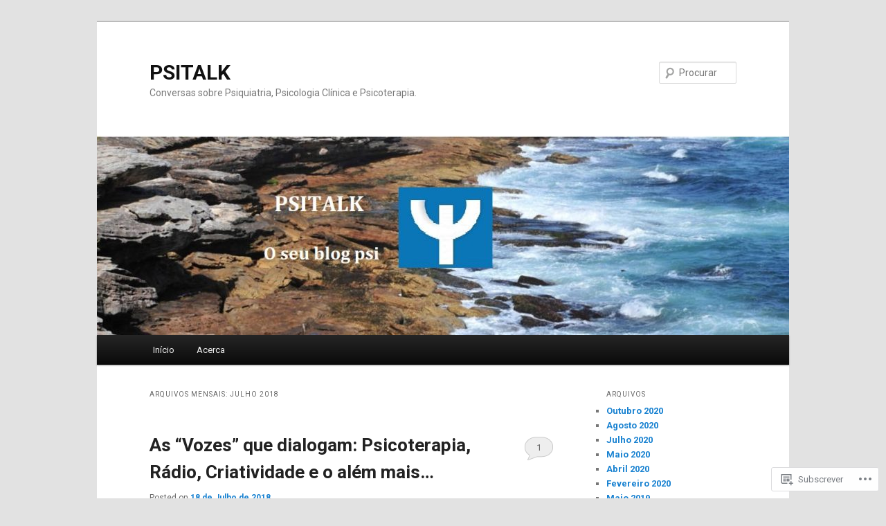

--- FILE ---
content_type: text/html; charset=UTF-8
request_url: https://psitalk.org/2018/07/
body_size: 22013
content:
<!DOCTYPE html>
<!--[if IE 6]>
<html id="ie6" lang="pt-PT">
<![endif]-->
<!--[if IE 7]>
<html id="ie7" lang="pt-PT">
<![endif]-->
<!--[if IE 8]>
<html id="ie8" lang="pt-PT">
<![endif]-->
<!--[if !(IE 6) & !(IE 7) & !(IE 8)]><!-->
<html lang="pt-PT">
<!--<![endif]-->
<head>
<meta charset="UTF-8" />
<meta name="viewport" content="width=device-width" />
<title>
Julho | 2018 | PSITALK	</title>
<link rel="profile" href="https://gmpg.org/xfn/11" />
<link rel="stylesheet" type="text/css" media="all" href="https://s0.wp.com/wp-content/themes/pub/twentyeleven/style.css?m=1741693348i&amp;ver=20190507" />
<link rel="pingback" href="https://psitalk.org/xmlrpc.php">
<!--[if lt IE 9]>
<script src="https://s0.wp.com/wp-content/themes/pub/twentyeleven/js/html5.js?m=1394055389i&amp;ver=3.7.0" type="text/javascript"></script>
<![endif]-->
<script type="text/javascript">
  WebFontConfig = {"google":{"families":["Roboto:r,i,b,bi:latin,latin-ext"]},"api_url":"https:\/\/fonts-api.wp.com\/css"};
  (function() {
    var wf = document.createElement('script');
    wf.src = '/wp-content/plugins/custom-fonts/js/webfont.js';
    wf.type = 'text/javascript';
    wf.async = 'true';
    var s = document.getElementsByTagName('script')[0];
    s.parentNode.insertBefore(wf, s);
	})();
</script><style id="jetpack-custom-fonts-css">.wf-active blockquote, .wf-active body{font-family:"Roboto",sans-serif}.wf-active body, .wf-active input, .wf-active textarea{font-family:"Roboto",sans-serif}.wf-active blockquote{font-family:"Roboto",sans-serif}.wf-active blockquote cite{font-family:"Roboto",sans-serif}.wf-active .gallery-caption, .wf-active .wp-caption .wp-caption-text{font-family:"Roboto",sans-serif}.wf-active .entry-header .comments-link .leave-reply{font-family:"Roboto",sans-serif}</style>
<meta name='robots' content='max-image-preview:large' />
<meta name="google-site-verification" content="googlee715df9bc8e8e959.html" />

<!-- Async WordPress.com Remote Login -->
<script id="wpcom_remote_login_js">
var wpcom_remote_login_extra_auth = '';
function wpcom_remote_login_remove_dom_node_id( element_id ) {
	var dom_node = document.getElementById( element_id );
	if ( dom_node ) { dom_node.parentNode.removeChild( dom_node ); }
}
function wpcom_remote_login_remove_dom_node_classes( class_name ) {
	var dom_nodes = document.querySelectorAll( '.' + class_name );
	for ( var i = 0; i < dom_nodes.length; i++ ) {
		dom_nodes[ i ].parentNode.removeChild( dom_nodes[ i ] );
	}
}
function wpcom_remote_login_final_cleanup() {
	wpcom_remote_login_remove_dom_node_classes( "wpcom_remote_login_msg" );
	wpcom_remote_login_remove_dom_node_id( "wpcom_remote_login_key" );
	wpcom_remote_login_remove_dom_node_id( "wpcom_remote_login_validate" );
	wpcom_remote_login_remove_dom_node_id( "wpcom_remote_login_js" );
	wpcom_remote_login_remove_dom_node_id( "wpcom_request_access_iframe" );
	wpcom_remote_login_remove_dom_node_id( "wpcom_request_access_styles" );
}

// Watch for messages back from the remote login
window.addEventListener( "message", function( e ) {
	if ( e.origin === "https://r-login.wordpress.com" ) {
		var data = {};
		try {
			data = JSON.parse( e.data );
		} catch( e ) {
			wpcom_remote_login_final_cleanup();
			return;
		}

		if ( data.msg === 'LOGIN' ) {
			// Clean up the login check iframe
			wpcom_remote_login_remove_dom_node_id( "wpcom_remote_login_key" );

			var id_regex = new RegExp( /^[0-9]+$/ );
			var token_regex = new RegExp( /^.*|.*|.*$/ );
			if (
				token_regex.test( data.token )
				&& id_regex.test( data.wpcomid )
			) {
				// We have everything we need to ask for a login
				var script = document.createElement( "script" );
				script.setAttribute( "id", "wpcom_remote_login_validate" );
				script.src = '/remote-login.php?wpcom_remote_login=validate'
					+ '&wpcomid=' + data.wpcomid
					+ '&token=' + encodeURIComponent( data.token )
					+ '&host=' + window.location.protocol
					+ '//' + window.location.hostname
					+ '&postid=933'
					+ '&is_singular=';
				document.body.appendChild( script );
			}

			return;
		}

		// Safari ITP, not logged in, so redirect
		if ( data.msg === 'LOGIN-REDIRECT' ) {
			window.location = 'https://wordpress.com/log-in?redirect_to=' + window.location.href;
			return;
		}

		// Safari ITP, storage access failed, remove the request
		if ( data.msg === 'LOGIN-REMOVE' ) {
			var css_zap = 'html { -webkit-transition: margin-top 1s; transition: margin-top 1s; } /* 9001 */ html { margin-top: 0 !important; } * html body { margin-top: 0 !important; } @media screen and ( max-width: 782px ) { html { margin-top: 0 !important; } * html body { margin-top: 0 !important; } }';
			var style_zap = document.createElement( 'style' );
			style_zap.type = 'text/css';
			style_zap.appendChild( document.createTextNode( css_zap ) );
			document.body.appendChild( style_zap );

			var e = document.getElementById( 'wpcom_request_access_iframe' );
			e.parentNode.removeChild( e );

			document.cookie = 'wordpress_com_login_access=denied; path=/; max-age=31536000';

			return;
		}

		// Safari ITP
		if ( data.msg === 'REQUEST_ACCESS' ) {
			console.log( 'request access: safari' );

			// Check ITP iframe enable/disable knob
			if ( wpcom_remote_login_extra_auth !== 'safari_itp_iframe' ) {
				return;
			}

			// If we are in a "private window" there is no ITP.
			var private_window = false;
			try {
				var opendb = window.openDatabase( null, null, null, null );
			} catch( e ) {
				private_window = true;
			}

			if ( private_window ) {
				console.log( 'private window' );
				return;
			}

			var iframe = document.createElement( 'iframe' );
			iframe.id = 'wpcom_request_access_iframe';
			iframe.setAttribute( 'scrolling', 'no' );
			iframe.setAttribute( 'sandbox', 'allow-storage-access-by-user-activation allow-scripts allow-same-origin allow-top-navigation-by-user-activation' );
			iframe.src = 'https://r-login.wordpress.com/remote-login.php?wpcom_remote_login=request_access&origin=' + encodeURIComponent( data.origin ) + '&wpcomid=' + encodeURIComponent( data.wpcomid );

			var css = 'html { -webkit-transition: margin-top 1s; transition: margin-top 1s; } /* 9001 */ html { margin-top: 46px !important; } * html body { margin-top: 46px !important; } @media screen and ( max-width: 660px ) { html { margin-top: 71px !important; } * html body { margin-top: 71px !important; } #wpcom_request_access_iframe { display: block; height: 71px !important; } } #wpcom_request_access_iframe { border: 0px; height: 46px; position: fixed; top: 0; left: 0; width: 100%; min-width: 100%; z-index: 99999; background: #23282d; } ';

			var style = document.createElement( 'style' );
			style.type = 'text/css';
			style.id = 'wpcom_request_access_styles';
			style.appendChild( document.createTextNode( css ) );
			document.body.appendChild( style );

			document.body.appendChild( iframe );
		}

		if ( data.msg === 'DONE' ) {
			wpcom_remote_login_final_cleanup();
		}
	}
}, false );

// Inject the remote login iframe after the page has had a chance to load
// more critical resources
window.addEventListener( "DOMContentLoaded", function( e ) {
	var iframe = document.createElement( "iframe" );
	iframe.style.display = "none";
	iframe.setAttribute( "scrolling", "no" );
	iframe.setAttribute( "id", "wpcom_remote_login_key" );
	iframe.src = "https://r-login.wordpress.com/remote-login.php"
		+ "?wpcom_remote_login=key"
		+ "&origin=aHR0cHM6Ly9wc2l0YWxrLm9yZw%3D%3D"
		+ "&wpcomid=43224970"
		+ "&time=" + Math.floor( Date.now() / 1000 );
	document.body.appendChild( iframe );
}, false );
</script>
<link rel='dns-prefetch' href='//s0.wp.com' />
<link rel="alternate" type="application/rss+xml" title="PSITALK &raquo; Feed" href="https://psitalk.org/feed/" />
<link rel="alternate" type="application/rss+xml" title="PSITALK &raquo; Feed de Comentários" href="https://psitalk.org/comments/feed/" />
	<script type="text/javascript">
		/* <![CDATA[ */
		function addLoadEvent(func) {
			var oldonload = window.onload;
			if (typeof window.onload != 'function') {
				window.onload = func;
			} else {
				window.onload = function () {
					oldonload();
					func();
				}
			}
		}
		/* ]]> */
	</script>
	<style id='wp-emoji-styles-inline-css'>

	img.wp-smiley, img.emoji {
		display: inline !important;
		border: none !important;
		box-shadow: none !important;
		height: 1em !important;
		width: 1em !important;
		margin: 0 0.07em !important;
		vertical-align: -0.1em !important;
		background: none !important;
		padding: 0 !important;
	}
/*# sourceURL=wp-emoji-styles-inline-css */
</style>
<link crossorigin='anonymous' rel='stylesheet' id='all-css-2-1' href='/wp-content/plugins/gutenberg-core/v22.2.0/build/styles/block-library/style.css?m=1764855221i&cssminify=yes' type='text/css' media='all' />
<style id='wp-block-library-inline-css'>
.has-text-align-justify {
	text-align:justify;
}
.has-text-align-justify{text-align:justify;}

/*# sourceURL=wp-block-library-inline-css */
</style><style id='global-styles-inline-css'>
:root{--wp--preset--aspect-ratio--square: 1;--wp--preset--aspect-ratio--4-3: 4/3;--wp--preset--aspect-ratio--3-4: 3/4;--wp--preset--aspect-ratio--3-2: 3/2;--wp--preset--aspect-ratio--2-3: 2/3;--wp--preset--aspect-ratio--16-9: 16/9;--wp--preset--aspect-ratio--9-16: 9/16;--wp--preset--color--black: #000;--wp--preset--color--cyan-bluish-gray: #abb8c3;--wp--preset--color--white: #fff;--wp--preset--color--pale-pink: #f78da7;--wp--preset--color--vivid-red: #cf2e2e;--wp--preset--color--luminous-vivid-orange: #ff6900;--wp--preset--color--luminous-vivid-amber: #fcb900;--wp--preset--color--light-green-cyan: #7bdcb5;--wp--preset--color--vivid-green-cyan: #00d084;--wp--preset--color--pale-cyan-blue: #8ed1fc;--wp--preset--color--vivid-cyan-blue: #0693e3;--wp--preset--color--vivid-purple: #9b51e0;--wp--preset--color--blue: #1982d1;--wp--preset--color--dark-gray: #373737;--wp--preset--color--medium-gray: #666;--wp--preset--color--light-gray: #e2e2e2;--wp--preset--gradient--vivid-cyan-blue-to-vivid-purple: linear-gradient(135deg,rgb(6,147,227) 0%,rgb(155,81,224) 100%);--wp--preset--gradient--light-green-cyan-to-vivid-green-cyan: linear-gradient(135deg,rgb(122,220,180) 0%,rgb(0,208,130) 100%);--wp--preset--gradient--luminous-vivid-amber-to-luminous-vivid-orange: linear-gradient(135deg,rgb(252,185,0) 0%,rgb(255,105,0) 100%);--wp--preset--gradient--luminous-vivid-orange-to-vivid-red: linear-gradient(135deg,rgb(255,105,0) 0%,rgb(207,46,46) 100%);--wp--preset--gradient--very-light-gray-to-cyan-bluish-gray: linear-gradient(135deg,rgb(238,238,238) 0%,rgb(169,184,195) 100%);--wp--preset--gradient--cool-to-warm-spectrum: linear-gradient(135deg,rgb(74,234,220) 0%,rgb(151,120,209) 20%,rgb(207,42,186) 40%,rgb(238,44,130) 60%,rgb(251,105,98) 80%,rgb(254,248,76) 100%);--wp--preset--gradient--blush-light-purple: linear-gradient(135deg,rgb(255,206,236) 0%,rgb(152,150,240) 100%);--wp--preset--gradient--blush-bordeaux: linear-gradient(135deg,rgb(254,205,165) 0%,rgb(254,45,45) 50%,rgb(107,0,62) 100%);--wp--preset--gradient--luminous-dusk: linear-gradient(135deg,rgb(255,203,112) 0%,rgb(199,81,192) 50%,rgb(65,88,208) 100%);--wp--preset--gradient--pale-ocean: linear-gradient(135deg,rgb(255,245,203) 0%,rgb(182,227,212) 50%,rgb(51,167,181) 100%);--wp--preset--gradient--electric-grass: linear-gradient(135deg,rgb(202,248,128) 0%,rgb(113,206,126) 100%);--wp--preset--gradient--midnight: linear-gradient(135deg,rgb(2,3,129) 0%,rgb(40,116,252) 100%);--wp--preset--font-size--small: 13px;--wp--preset--font-size--medium: 20px;--wp--preset--font-size--large: 36px;--wp--preset--font-size--x-large: 42px;--wp--preset--font-family--albert-sans: 'Albert Sans', sans-serif;--wp--preset--font-family--alegreya: Alegreya, serif;--wp--preset--font-family--arvo: Arvo, serif;--wp--preset--font-family--bodoni-moda: 'Bodoni Moda', serif;--wp--preset--font-family--bricolage-grotesque: 'Bricolage Grotesque', sans-serif;--wp--preset--font-family--cabin: Cabin, sans-serif;--wp--preset--font-family--chivo: Chivo, sans-serif;--wp--preset--font-family--commissioner: Commissioner, sans-serif;--wp--preset--font-family--cormorant: Cormorant, serif;--wp--preset--font-family--courier-prime: 'Courier Prime', monospace;--wp--preset--font-family--crimson-pro: 'Crimson Pro', serif;--wp--preset--font-family--dm-mono: 'DM Mono', monospace;--wp--preset--font-family--dm-sans: 'DM Sans', sans-serif;--wp--preset--font-family--dm-serif-display: 'DM Serif Display', serif;--wp--preset--font-family--domine: Domine, serif;--wp--preset--font-family--eb-garamond: 'EB Garamond', serif;--wp--preset--font-family--epilogue: Epilogue, sans-serif;--wp--preset--font-family--fahkwang: Fahkwang, sans-serif;--wp--preset--font-family--figtree: Figtree, sans-serif;--wp--preset--font-family--fira-sans: 'Fira Sans', sans-serif;--wp--preset--font-family--fjalla-one: 'Fjalla One', sans-serif;--wp--preset--font-family--fraunces: Fraunces, serif;--wp--preset--font-family--gabarito: Gabarito, system-ui;--wp--preset--font-family--ibm-plex-mono: 'IBM Plex Mono', monospace;--wp--preset--font-family--ibm-plex-sans: 'IBM Plex Sans', sans-serif;--wp--preset--font-family--ibarra-real-nova: 'Ibarra Real Nova', serif;--wp--preset--font-family--instrument-serif: 'Instrument Serif', serif;--wp--preset--font-family--inter: Inter, sans-serif;--wp--preset--font-family--josefin-sans: 'Josefin Sans', sans-serif;--wp--preset--font-family--jost: Jost, sans-serif;--wp--preset--font-family--libre-baskerville: 'Libre Baskerville', serif;--wp--preset--font-family--libre-franklin: 'Libre Franklin', sans-serif;--wp--preset--font-family--literata: Literata, serif;--wp--preset--font-family--lora: Lora, serif;--wp--preset--font-family--merriweather: Merriweather, serif;--wp--preset--font-family--montserrat: Montserrat, sans-serif;--wp--preset--font-family--newsreader: Newsreader, serif;--wp--preset--font-family--noto-sans-mono: 'Noto Sans Mono', sans-serif;--wp--preset--font-family--nunito: Nunito, sans-serif;--wp--preset--font-family--open-sans: 'Open Sans', sans-serif;--wp--preset--font-family--overpass: Overpass, sans-serif;--wp--preset--font-family--pt-serif: 'PT Serif', serif;--wp--preset--font-family--petrona: Petrona, serif;--wp--preset--font-family--piazzolla: Piazzolla, serif;--wp--preset--font-family--playfair-display: 'Playfair Display', serif;--wp--preset--font-family--plus-jakarta-sans: 'Plus Jakarta Sans', sans-serif;--wp--preset--font-family--poppins: Poppins, sans-serif;--wp--preset--font-family--raleway: Raleway, sans-serif;--wp--preset--font-family--roboto: Roboto, sans-serif;--wp--preset--font-family--roboto-slab: 'Roboto Slab', serif;--wp--preset--font-family--rubik: Rubik, sans-serif;--wp--preset--font-family--rufina: Rufina, serif;--wp--preset--font-family--sora: Sora, sans-serif;--wp--preset--font-family--source-sans-3: 'Source Sans 3', sans-serif;--wp--preset--font-family--source-serif-4: 'Source Serif 4', serif;--wp--preset--font-family--space-mono: 'Space Mono', monospace;--wp--preset--font-family--syne: Syne, sans-serif;--wp--preset--font-family--texturina: Texturina, serif;--wp--preset--font-family--urbanist: Urbanist, sans-serif;--wp--preset--font-family--work-sans: 'Work Sans', sans-serif;--wp--preset--spacing--20: 0.44rem;--wp--preset--spacing--30: 0.67rem;--wp--preset--spacing--40: 1rem;--wp--preset--spacing--50: 1.5rem;--wp--preset--spacing--60: 2.25rem;--wp--preset--spacing--70: 3.38rem;--wp--preset--spacing--80: 5.06rem;--wp--preset--shadow--natural: 6px 6px 9px rgba(0, 0, 0, 0.2);--wp--preset--shadow--deep: 12px 12px 50px rgba(0, 0, 0, 0.4);--wp--preset--shadow--sharp: 6px 6px 0px rgba(0, 0, 0, 0.2);--wp--preset--shadow--outlined: 6px 6px 0px -3px rgb(255, 255, 255), 6px 6px rgb(0, 0, 0);--wp--preset--shadow--crisp: 6px 6px 0px rgb(0, 0, 0);}:where(.is-layout-flex){gap: 0.5em;}:where(.is-layout-grid){gap: 0.5em;}body .is-layout-flex{display: flex;}.is-layout-flex{flex-wrap: wrap;align-items: center;}.is-layout-flex > :is(*, div){margin: 0;}body .is-layout-grid{display: grid;}.is-layout-grid > :is(*, div){margin: 0;}:where(.wp-block-columns.is-layout-flex){gap: 2em;}:where(.wp-block-columns.is-layout-grid){gap: 2em;}:where(.wp-block-post-template.is-layout-flex){gap: 1.25em;}:where(.wp-block-post-template.is-layout-grid){gap: 1.25em;}.has-black-color{color: var(--wp--preset--color--black) !important;}.has-cyan-bluish-gray-color{color: var(--wp--preset--color--cyan-bluish-gray) !important;}.has-white-color{color: var(--wp--preset--color--white) !important;}.has-pale-pink-color{color: var(--wp--preset--color--pale-pink) !important;}.has-vivid-red-color{color: var(--wp--preset--color--vivid-red) !important;}.has-luminous-vivid-orange-color{color: var(--wp--preset--color--luminous-vivid-orange) !important;}.has-luminous-vivid-amber-color{color: var(--wp--preset--color--luminous-vivid-amber) !important;}.has-light-green-cyan-color{color: var(--wp--preset--color--light-green-cyan) !important;}.has-vivid-green-cyan-color{color: var(--wp--preset--color--vivid-green-cyan) !important;}.has-pale-cyan-blue-color{color: var(--wp--preset--color--pale-cyan-blue) !important;}.has-vivid-cyan-blue-color{color: var(--wp--preset--color--vivid-cyan-blue) !important;}.has-vivid-purple-color{color: var(--wp--preset--color--vivid-purple) !important;}.has-black-background-color{background-color: var(--wp--preset--color--black) !important;}.has-cyan-bluish-gray-background-color{background-color: var(--wp--preset--color--cyan-bluish-gray) !important;}.has-white-background-color{background-color: var(--wp--preset--color--white) !important;}.has-pale-pink-background-color{background-color: var(--wp--preset--color--pale-pink) !important;}.has-vivid-red-background-color{background-color: var(--wp--preset--color--vivid-red) !important;}.has-luminous-vivid-orange-background-color{background-color: var(--wp--preset--color--luminous-vivid-orange) !important;}.has-luminous-vivid-amber-background-color{background-color: var(--wp--preset--color--luminous-vivid-amber) !important;}.has-light-green-cyan-background-color{background-color: var(--wp--preset--color--light-green-cyan) !important;}.has-vivid-green-cyan-background-color{background-color: var(--wp--preset--color--vivid-green-cyan) !important;}.has-pale-cyan-blue-background-color{background-color: var(--wp--preset--color--pale-cyan-blue) !important;}.has-vivid-cyan-blue-background-color{background-color: var(--wp--preset--color--vivid-cyan-blue) !important;}.has-vivid-purple-background-color{background-color: var(--wp--preset--color--vivid-purple) !important;}.has-black-border-color{border-color: var(--wp--preset--color--black) !important;}.has-cyan-bluish-gray-border-color{border-color: var(--wp--preset--color--cyan-bluish-gray) !important;}.has-white-border-color{border-color: var(--wp--preset--color--white) !important;}.has-pale-pink-border-color{border-color: var(--wp--preset--color--pale-pink) !important;}.has-vivid-red-border-color{border-color: var(--wp--preset--color--vivid-red) !important;}.has-luminous-vivid-orange-border-color{border-color: var(--wp--preset--color--luminous-vivid-orange) !important;}.has-luminous-vivid-amber-border-color{border-color: var(--wp--preset--color--luminous-vivid-amber) !important;}.has-light-green-cyan-border-color{border-color: var(--wp--preset--color--light-green-cyan) !important;}.has-vivid-green-cyan-border-color{border-color: var(--wp--preset--color--vivid-green-cyan) !important;}.has-pale-cyan-blue-border-color{border-color: var(--wp--preset--color--pale-cyan-blue) !important;}.has-vivid-cyan-blue-border-color{border-color: var(--wp--preset--color--vivid-cyan-blue) !important;}.has-vivid-purple-border-color{border-color: var(--wp--preset--color--vivid-purple) !important;}.has-vivid-cyan-blue-to-vivid-purple-gradient-background{background: var(--wp--preset--gradient--vivid-cyan-blue-to-vivid-purple) !important;}.has-light-green-cyan-to-vivid-green-cyan-gradient-background{background: var(--wp--preset--gradient--light-green-cyan-to-vivid-green-cyan) !important;}.has-luminous-vivid-amber-to-luminous-vivid-orange-gradient-background{background: var(--wp--preset--gradient--luminous-vivid-amber-to-luminous-vivid-orange) !important;}.has-luminous-vivid-orange-to-vivid-red-gradient-background{background: var(--wp--preset--gradient--luminous-vivid-orange-to-vivid-red) !important;}.has-very-light-gray-to-cyan-bluish-gray-gradient-background{background: var(--wp--preset--gradient--very-light-gray-to-cyan-bluish-gray) !important;}.has-cool-to-warm-spectrum-gradient-background{background: var(--wp--preset--gradient--cool-to-warm-spectrum) !important;}.has-blush-light-purple-gradient-background{background: var(--wp--preset--gradient--blush-light-purple) !important;}.has-blush-bordeaux-gradient-background{background: var(--wp--preset--gradient--blush-bordeaux) !important;}.has-luminous-dusk-gradient-background{background: var(--wp--preset--gradient--luminous-dusk) !important;}.has-pale-ocean-gradient-background{background: var(--wp--preset--gradient--pale-ocean) !important;}.has-electric-grass-gradient-background{background: var(--wp--preset--gradient--electric-grass) !important;}.has-midnight-gradient-background{background: var(--wp--preset--gradient--midnight) !important;}.has-small-font-size{font-size: var(--wp--preset--font-size--small) !important;}.has-medium-font-size{font-size: var(--wp--preset--font-size--medium) !important;}.has-large-font-size{font-size: var(--wp--preset--font-size--large) !important;}.has-x-large-font-size{font-size: var(--wp--preset--font-size--x-large) !important;}.has-albert-sans-font-family{font-family: var(--wp--preset--font-family--albert-sans) !important;}.has-alegreya-font-family{font-family: var(--wp--preset--font-family--alegreya) !important;}.has-arvo-font-family{font-family: var(--wp--preset--font-family--arvo) !important;}.has-bodoni-moda-font-family{font-family: var(--wp--preset--font-family--bodoni-moda) !important;}.has-bricolage-grotesque-font-family{font-family: var(--wp--preset--font-family--bricolage-grotesque) !important;}.has-cabin-font-family{font-family: var(--wp--preset--font-family--cabin) !important;}.has-chivo-font-family{font-family: var(--wp--preset--font-family--chivo) !important;}.has-commissioner-font-family{font-family: var(--wp--preset--font-family--commissioner) !important;}.has-cormorant-font-family{font-family: var(--wp--preset--font-family--cormorant) !important;}.has-courier-prime-font-family{font-family: var(--wp--preset--font-family--courier-prime) !important;}.has-crimson-pro-font-family{font-family: var(--wp--preset--font-family--crimson-pro) !important;}.has-dm-mono-font-family{font-family: var(--wp--preset--font-family--dm-mono) !important;}.has-dm-sans-font-family{font-family: var(--wp--preset--font-family--dm-sans) !important;}.has-dm-serif-display-font-family{font-family: var(--wp--preset--font-family--dm-serif-display) !important;}.has-domine-font-family{font-family: var(--wp--preset--font-family--domine) !important;}.has-eb-garamond-font-family{font-family: var(--wp--preset--font-family--eb-garamond) !important;}.has-epilogue-font-family{font-family: var(--wp--preset--font-family--epilogue) !important;}.has-fahkwang-font-family{font-family: var(--wp--preset--font-family--fahkwang) !important;}.has-figtree-font-family{font-family: var(--wp--preset--font-family--figtree) !important;}.has-fira-sans-font-family{font-family: var(--wp--preset--font-family--fira-sans) !important;}.has-fjalla-one-font-family{font-family: var(--wp--preset--font-family--fjalla-one) !important;}.has-fraunces-font-family{font-family: var(--wp--preset--font-family--fraunces) !important;}.has-gabarito-font-family{font-family: var(--wp--preset--font-family--gabarito) !important;}.has-ibm-plex-mono-font-family{font-family: var(--wp--preset--font-family--ibm-plex-mono) !important;}.has-ibm-plex-sans-font-family{font-family: var(--wp--preset--font-family--ibm-plex-sans) !important;}.has-ibarra-real-nova-font-family{font-family: var(--wp--preset--font-family--ibarra-real-nova) !important;}.has-instrument-serif-font-family{font-family: var(--wp--preset--font-family--instrument-serif) !important;}.has-inter-font-family{font-family: var(--wp--preset--font-family--inter) !important;}.has-josefin-sans-font-family{font-family: var(--wp--preset--font-family--josefin-sans) !important;}.has-jost-font-family{font-family: var(--wp--preset--font-family--jost) !important;}.has-libre-baskerville-font-family{font-family: var(--wp--preset--font-family--libre-baskerville) !important;}.has-libre-franklin-font-family{font-family: var(--wp--preset--font-family--libre-franklin) !important;}.has-literata-font-family{font-family: var(--wp--preset--font-family--literata) !important;}.has-lora-font-family{font-family: var(--wp--preset--font-family--lora) !important;}.has-merriweather-font-family{font-family: var(--wp--preset--font-family--merriweather) !important;}.has-montserrat-font-family{font-family: var(--wp--preset--font-family--montserrat) !important;}.has-newsreader-font-family{font-family: var(--wp--preset--font-family--newsreader) !important;}.has-noto-sans-mono-font-family{font-family: var(--wp--preset--font-family--noto-sans-mono) !important;}.has-nunito-font-family{font-family: var(--wp--preset--font-family--nunito) !important;}.has-open-sans-font-family{font-family: var(--wp--preset--font-family--open-sans) !important;}.has-overpass-font-family{font-family: var(--wp--preset--font-family--overpass) !important;}.has-pt-serif-font-family{font-family: var(--wp--preset--font-family--pt-serif) !important;}.has-petrona-font-family{font-family: var(--wp--preset--font-family--petrona) !important;}.has-piazzolla-font-family{font-family: var(--wp--preset--font-family--piazzolla) !important;}.has-playfair-display-font-family{font-family: var(--wp--preset--font-family--playfair-display) !important;}.has-plus-jakarta-sans-font-family{font-family: var(--wp--preset--font-family--plus-jakarta-sans) !important;}.has-poppins-font-family{font-family: var(--wp--preset--font-family--poppins) !important;}.has-raleway-font-family{font-family: var(--wp--preset--font-family--raleway) !important;}.has-roboto-font-family{font-family: var(--wp--preset--font-family--roboto) !important;}.has-roboto-slab-font-family{font-family: var(--wp--preset--font-family--roboto-slab) !important;}.has-rubik-font-family{font-family: var(--wp--preset--font-family--rubik) !important;}.has-rufina-font-family{font-family: var(--wp--preset--font-family--rufina) !important;}.has-sora-font-family{font-family: var(--wp--preset--font-family--sora) !important;}.has-source-sans-3-font-family{font-family: var(--wp--preset--font-family--source-sans-3) !important;}.has-source-serif-4-font-family{font-family: var(--wp--preset--font-family--source-serif-4) !important;}.has-space-mono-font-family{font-family: var(--wp--preset--font-family--space-mono) !important;}.has-syne-font-family{font-family: var(--wp--preset--font-family--syne) !important;}.has-texturina-font-family{font-family: var(--wp--preset--font-family--texturina) !important;}.has-urbanist-font-family{font-family: var(--wp--preset--font-family--urbanist) !important;}.has-work-sans-font-family{font-family: var(--wp--preset--font-family--work-sans) !important;}
/*# sourceURL=global-styles-inline-css */
</style>

<style id='classic-theme-styles-inline-css'>
/*! This file is auto-generated */
.wp-block-button__link{color:#fff;background-color:#32373c;border-radius:9999px;box-shadow:none;text-decoration:none;padding:calc(.667em + 2px) calc(1.333em + 2px);font-size:1.125em}.wp-block-file__button{background:#32373c;color:#fff;text-decoration:none}
/*# sourceURL=/wp-includes/css/classic-themes.min.css */
</style>
<link crossorigin='anonymous' rel='stylesheet' id='all-css-4-1' href='/_static/??-eJyNj10OgkAMhC9kaUCj+GA8CwsVV/cv2wXC7S2QKMaE+LLZTuabTnEIUHuXyCUMpmu1Y6y9Mr5+MhZZXmY5sLbBEETqswM2mtPbAZxGQ1nNvMNVkO3gkxVJdBuqNDksNboiQ1ZsW9gQhAGlQiRmkNfqzkK6C8g/3CJj6BSmQYRRFvTkcOn4t32+BebNW9UiSW4r3xbFtRq3oJY8SJsqae++BriZSscJvdpLfizzcl8U59PjBR3EmFk=&cssminify=yes' type='text/css' media='all' />
<style id='jetpack-global-styles-frontend-style-inline-css'>
:root { --font-headings: unset; --font-base: unset; --font-headings-default: -apple-system,BlinkMacSystemFont,"Segoe UI",Roboto,Oxygen-Sans,Ubuntu,Cantarell,"Helvetica Neue",sans-serif; --font-base-default: -apple-system,BlinkMacSystemFont,"Segoe UI",Roboto,Oxygen-Sans,Ubuntu,Cantarell,"Helvetica Neue",sans-serif;}
/*# sourceURL=jetpack-global-styles-frontend-style-inline-css */
</style>
<link crossorigin='anonymous' rel='stylesheet' id='all-css-6-1' href='/wp-content/themes/h4/global.css?m=1420737423i&cssminify=yes' type='text/css' media='all' />
<script type="text/javascript" id="wpcom-actionbar-placeholder-js-extra">
/* <![CDATA[ */
var actionbardata = {"siteID":"43224970","postID":"0","siteURL":"https://psitalk.org","xhrURL":"https://psitalk.org/wp-admin/admin-ajax.php","nonce":"790e1839d9","isLoggedIn":"","statusMessage":"","subsEmailDefault":"instantly","proxyScriptUrl":"https://s0.wp.com/wp-content/js/wpcom-proxy-request.js?m=1513050504i&amp;ver=20211021","i18n":{"followedText":"New posts from this site will now appear in your \u003Ca href=\"https://wordpress.com/reader\"\u003EReader\u003C/a\u003E","foldBar":"Minimizar esta barra","unfoldBar":"Expand this bar","shortLinkCopied":"Shortlink copied to clipboard."}};
//# sourceURL=wpcom-actionbar-placeholder-js-extra
/* ]]> */
</script>
<script type="text/javascript" id="jetpack-mu-wpcom-settings-js-before">
/* <![CDATA[ */
var JETPACK_MU_WPCOM_SETTINGS = {"assetsUrl":"https://s0.wp.com/wp-content/mu-plugins/jetpack-mu-wpcom-plugin/sun/jetpack_vendor/automattic/jetpack-mu-wpcom/src/build/"};
//# sourceURL=jetpack-mu-wpcom-settings-js-before
/* ]]> */
</script>
<script crossorigin='anonymous' type='text/javascript'  src='/wp-content/js/rlt-proxy.js?m=1720530689i'></script>
<script type="text/javascript" id="rlt-proxy-js-after">
/* <![CDATA[ */
	rltInitialize( {"token":null,"iframeOrigins":["https:\/\/widgets.wp.com"]} );
//# sourceURL=rlt-proxy-js-after
/* ]]> */
</script>
<link rel="EditURI" type="application/rsd+xml" title="RSD" href="https://psitalk.wordpress.com/xmlrpc.php?rsd" />
<meta name="generator" content="WordPress.com" />

<!-- Jetpack Open Graph Tags -->
<meta property="og:type" content="website" />
<meta property="og:title" content="Julho 2018 &#8211; PSITALK" />
<meta property="og:site_name" content="PSITALK" />
<meta property="og:image" content="https://psitalk.org/wp-content/uploads/2020/05/cropped-logotipo-psitalk.jpg?w=200" />
<meta property="og:image:width" content="200" />
<meta property="og:image:height" content="200" />
<meta property="og:image:alt" content="" />
<meta property="og:locale" content="pt_PT" />
<meta name="twitter:creator" content="@Psitalk" />
<meta name="twitter:site" content="@Psitalk" />

<!-- End Jetpack Open Graph Tags -->
<link rel='openid.server' href='https://psitalk.org/?openidserver=1' />
<link rel='openid.delegate' href='https://psitalk.org/' />
<link rel="search" type="application/opensearchdescription+xml" href="https://psitalk.org/osd.xml" title="PSITALK" />
<link rel="search" type="application/opensearchdescription+xml" href="https://s1.wp.com/opensearch.xml" title="WordPress.com" />
<meta name="theme-color" content="#e2e2e2" />
<style type="text/css">.recentcomments a{display:inline !important;padding:0 !important;margin:0 !important;}</style>		<style type="text/css">
			.recentcomments a {
				display: inline !important;
				padding: 0 !important;
				margin: 0 !important;
			}

			table.recentcommentsavatartop img.avatar, table.recentcommentsavatarend img.avatar {
				border: 0px;
				margin: 0;
			}

			table.recentcommentsavatartop a, table.recentcommentsavatarend a {
				border: 0px !important;
				background-color: transparent !important;
			}

			td.recentcommentsavatarend, td.recentcommentsavatartop {
				padding: 0px 0px 1px 0px;
				margin: 0px;
			}

			td.recentcommentstextend {
				border: none !important;
				padding: 0px 0px 2px 10px;
			}

			.rtl td.recentcommentstextend {
				padding: 0px 10px 2px 0px;
			}

			td.recentcommentstexttop {
				border: none;
				padding: 0px 0px 0px 10px;
			}

			.rtl td.recentcommentstexttop {
				padding: 0px 10px 0px 0px;
			}
		</style>
		<meta name="description" content="1 post published by PSITALK during July 2018" />
<link rel="icon" href="https://psitalk.org/wp-content/uploads/2020/05/cropped-logotipo-psitalk.jpg?w=32" sizes="32x32" />
<link rel="icon" href="https://psitalk.org/wp-content/uploads/2020/05/cropped-logotipo-psitalk.jpg?w=192" sizes="192x192" />
<link rel="apple-touch-icon" href="https://psitalk.org/wp-content/uploads/2020/05/cropped-logotipo-psitalk.jpg?w=180" />
<meta name="msapplication-TileImage" content="https://psitalk.org/wp-content/uploads/2020/05/cropped-logotipo-psitalk.jpg?w=270" />
<link crossorigin='anonymous' rel='stylesheet' id='all-css-0-3' href='/_static/??-eJyNjM0KgzAQBl9I/ag/lR6KjyK6LhJNNsHN4uuXQuvZ4wzD4EwlRcksGcHK5G11otg4p4n2H0NNMDohzD7SrtDTJT4qUi1wexDiYp4VNB3RlP3V/MX3N4T3o++aun892277AK5vOq4=&cssminify=yes' type='text/css' media='all' />
</head>

<body class="archive date wp-embed-responsive wp-theme-pubtwentyeleven customizer-styles-applied single-author two-column right-sidebar jetpack-reblog-enabled">
<div class="skip-link"><a class="assistive-text" href="#content">Saltar para o conteúdo primário</a></div><div class="skip-link"><a class="assistive-text" href="#secondary">Saltar para o conteúdo secundário</a></div><div id="page" class="hfeed">
	<header id="branding">
			<hgroup>
				<h1 id="site-title"><span><a href="https://psitalk.org/" rel="home">PSITALK</a></span></h1>
				<h2 id="site-description">Conversas sobre Psiquiatria, Psicologia Clínica e Psicoterapia.</h2>
			</hgroup>

						<a href="https://psitalk.org/">
									<img src="https://psitalk.org/wp-content/uploads/2020/05/cropped-psitalk.jpg" width="1000" height="288" alt="PSITALK" />
								</a>
			
									<form method="get" id="searchform" action="https://psitalk.org/">
		<label for="s" class="assistive-text">Procurar</label>
		<input type="text" class="field" name="s" id="s" placeholder="Procurar" />
		<input type="submit" class="submit" name="submit" id="searchsubmit" value="Procurar" />
	</form>
			
			<nav id="access">
				<h3 class="assistive-text">Menu principal</h3>
				<div class="menu"><ul>
<li ><a href="https://psitalk.org/">Início</a></li><li class="page_item page-item-2"><a href="https://psitalk.org/sobre/">Acerca</a></li>
</ul></div>
			</nav><!-- #access -->
	</header><!-- #branding -->


	<div id="main">

		<section id="primary">
			<div id="content" role="main">

			
				<header class="page-header">
					<h1 class="page-title">
						Arquivos mensais: <span>Julho 2018</span>					</h1>
				</header>

				
				
					
	<article id="post-933" class="post-933 post type-post status-publish format-standard has-post-thumbnail hentry category-aceitacao category-teresa-santos tag-criatividade tag-empatia tag-necessidades-psicologicas tag-psicologos tag-psicologia tag-psicoterapeuta tag-radio-aurora">
		<header class="entry-header">
						<h1 class="entry-title"><a href="https://psitalk.org/2018/07/18/as-vozes-que-dialogam-psicoterapia-radio-criatividade-e-o-alem-mais/" rel="bookmark">As “Vozes” que dialogam: Psicoterapia, Rádio, Criatividade e o além&nbsp;mais&#8230;</a></h1>
			
						<div class="entry-meta">
				<span class="sep">Posted on </span><a href="https://psitalk.org/2018/07/18/as-vozes-que-dialogam-psicoterapia-radio-criatividade-e-o-alem-mais/" title="20:10" rel="bookmark"><time class="entry-date" datetime="2018-07-18T20:10:36+01:00">18 de Julho de 2018</time></a><span class="by-author"> <span class="sep"> by </span> <span class="author vcard"><a class="url fn n" href="https://psitalk.org/author/psitalk/" title="Ver todos os artigos de PSITALK" rel="author">PSITALK</a></span></span>			</div><!-- .entry-meta -->
			
						<div class="comments-link">
				<a href="https://psitalk.org/2018/07/18/as-vozes-que-dialogam-psicoterapia-radio-criatividade-e-o-alem-mais/#comments">1</a>			</div>
					</header><!-- .entry-header -->

				<div class="entry-content">
			<p style="text-align:center"><a href="https://psitalk.org/wp-content/uploads/2018/07/radio-aurora.png"><img data-attachment-id="915" data-permalink="https://psitalk.org/?attachment_id=915" data-orig-file="https://psitalk.org/wp-content/uploads/2018/07/radio-aurora.png" data-orig-size="1331,797" data-comments-opened="1" data-image-meta="{&quot;aperture&quot;:&quot;0&quot;,&quot;credit&quot;:&quot;&quot;,&quot;camera&quot;:&quot;&quot;,&quot;caption&quot;:&quot;&quot;,&quot;created_timestamp&quot;:&quot;0&quot;,&quot;copyright&quot;:&quot;&quot;,&quot;focal_length&quot;:&quot;0&quot;,&quot;iso&quot;:&quot;0&quot;,&quot;shutter_speed&quot;:&quot;0&quot;,&quot;title&quot;:&quot;&quot;,&quot;orientation&quot;:&quot;0&quot;}" data-image-title="As vozes que dialogam" data-image-description="" data-image-caption="" data-medium-file="https://psitalk.org/wp-content/uploads/2018/07/radio-aurora.png?w=300" data-large-file="https://psitalk.org/wp-content/uploads/2018/07/radio-aurora.png?w=584" class="aligncenter size-medium wp-image-915" src="https://psitalk.org/wp-content/uploads/2018/07/radio-aurora.png?w=300&#038;h=180" alt="" width="300" height="180" srcset="https://psitalk.org/wp-content/uploads/2018/07/radio-aurora.png?w=300 300w, https://psitalk.org/wp-content/uploads/2018/07/radio-aurora.png?w=600 600w, https://psitalk.org/wp-content/uploads/2018/07/radio-aurora.png?w=150 150w" sizes="(max-width: 300px) 100vw, 300px" /></a></p>
<p align="center"><span style="color:#0563c1"><span style="color:#000000">“<span style="font-size:medium"><i><b>O chão que (re)pisamos…”</b></i></span></span></span></p>
<p align="center"><span style="font-size:medium">Um processo psicoterapêutico começa no instante preciso do início de uma sessão… no primeiro olhar, no primeiro momento em que o sofrimento do outro toca o psicólogo/psicoterapeuta. Assim se inicia a “viagem” de descoberta, em que o </span><span style="font-size:medium"><i>libreto </i></span><span style="font-size:medium">se escreve a dois, esboçando os contornos de uma história contorcionista…</span></p>
<p align="center"><span style="font-size:medium">Inevitavelmente, muitos são os momentos em que, para o psicólogo/psicoterapeuta, fazer o que já se sabe, por si só, não chega… Sobretudo quando se torna evidente que não está a resultar. Portanto, com alguma probabilidade, continuar a fazer o mesmo que já se percebeu que não funciona, mantendo premissas profissionais estanques e pouco flexíveis pode conduzir a um processo de frustração e de impasse terapêutico. O “chão que pisamos” é caminhado em círculos e torna-se imperativo ao psicólogo/psicoterapeuta pensar em formas de sair deste movimento e avançar com o processo… No fundo, parafraseando António Branco Vasco, torna-se fundamental encontrar formas de ser responsivo e ir ao encontro das necessidades psicológicas e características do paciente. </span></p>
<p align="center"><span style="font-size:medium">Espera-se, por isso, que a frustração e o impasse sentidos pelo psicólogo/psicoterapeuta possam ter um papel central no sentido de o impelir a fazer uma auto-reflexão, que não é mais do que um desafio a si próprio, aos seus limites, medos e inseguranças… E ter a ousadia, a coragem e a audácia para trilhar novos “caminhos”. Assim, o processo psicoterapêutico é algo em construção… que coloca ao psicólogo/psicoterapeuta o imperativo de procurar, inovar, pesquisar e, sobretudo, ousar criar algo diferente, onde a persistência e a tenacidade são fundamentais para se criar o tal </span><span style="font-size:medium"><i>libreto</i></span><span style="font-size:medium"> com modificações, novos registos e dinâmicas. O que implica, também, uma espécie de segurança insegura e de um arriscar calculado…</span></p>
<p align="center"><span style="font-size:medium">A Psicologia e a Psicoterapia parecem “beber” deste mesmo princípio de criatividade, onde prima uma necessidade intrínseca de reinvenção, de adaptação e de improviso… um processo lento construído pelas “mãos” de ambos os “artistas”: psicólogo/psicoterapeuta e paciente. “Mãos” que limam arestas, que aprimoram detalhes, que colam partes, separam outras, e que reconstroem peças à medida das diferentes perspectivas de luminosidade, que os raios de luz permitem vislumbrar ao incidir sobre elas.</span></p>
<p align="center"><span style="font-size:medium">E depois, é necessária a serenidade, a serenidade observante mas internamente produtiva e validante do psicoterapeuta, que lhe permite transmitir um significado ao outro e “emocionalizar” conteúdos… de criar uma homeostase “des-homeostasizante” que se vai auto-regulando&#8230; Assim como o movimento das ondas do mar, por vezes agitadas com marés revoltas, mas que se conseguem apaziguar e transformar em momentos de acalmia, onde a cadência do som constante produz um efeito tranquilizador.</span></p>
<p align="center"><span style="font-size:medium"><i><b>Um exemplo inspirador de “chão a pisar”? A Rádio Aurora &#8211; A Outra Voz*</b></i></span></p>
<p align="center"><span style="font-size:medium">Com base no que foi exposto anteriormente, e mais especificamente focando o conceito de criatividade, quase que surge uma reflexão inevitável… como é que no decorrer da sua prática clínica, frequentemente solitária, os técnicos conseguem ter estes vislumbres do diferente, que se pautam por arriscar, inovar e trazer algo de novo? Talvez não exista uma única resposta a esta questão, mas, de facto, são necessários mais </span><span style="font-size:medium"><i>clicks</i></span><span style="font-size:medium"> de mudança e de criatividade ao longo da prática profissional. E, esta é, possivelmente, uma premissa básica igualmente partilhada pelo paradigma generalizado das intervenções realizadas na área da saúde mental. Nesse sentido, vou “levar-vos” a um lugar em particular que tem por nome de </span><span style="font-size:medium"><i>Rádio Aurora &#8211; A Outra Voz</i></span><span style="font-size:medium">, um exemplo de algo diferente realizado no contexto psiquiátrico hospitalar em Portugal. Assim, começa:</span></p>
<p align="center"><span style="font-size:medium">Entra-se pela porta de um hospital psiquiátrico… e sente-se o peso da sua história ao longo dos anos à medida que se caminha erraticamente por entre os edifícios, ruas internas e passeios… entrecortadas pelo verde das árvores, dos raios de sol que atravessam a folhagem, e do som dos pássaros fugazes, ou dos “pássaros de fogo” em direcção ao aeroporto, que tendem a aparecer…</span></p>
<p align="center"><span style="font-size:medium">Após alguns minutos a caminhar, entra-se num edifício, sobem-se escadas, contornam-se corredores e chega-se a uma varanda. Sim, finalmente alcança-se uma varanda composta por um gradeamento singelo, meia dúzia de cadeiras, uma mesa comprida, aparelhos de som e vista para o jardim… Uma daquelas varandas tipicamente simples, e que tal como a maioria das coisas simples, deixa desde logo antever um enorme poder. Neste caso, o poder de unir pessoas, agregar pensamentos, partilhar/ouvir/gerar ideias. O poder de somente estar, ser… e ter uma voz. </span></p>
<p align="center"><span style="font-size:medium">Nesta varanda a que vos “levo”, no Centro Hospitalar Psiquiátrico de Lisboa, é realizado um programa de rádio original e invulgar no nosso país. Criado em 2009, destaca-se por ser pioneiro no combate à </span><span style="font-size:medium">discriminação e estigma face à doença mental. Tem por nome </span><span style="font-size:medium"><i>Rádio Aurora &#8211; A Outra Voz. </i></span><span style="font-size:medium">Os responsáveis pela gravação do programa são uma equipa dinâmica constituída por utentes do próprio Centro Hospitalar (residentes ou externos, que aí realizam o seu acompanhamento médico) e um dos psicólogos iniciadores do mesmo (Nuno Faleiro da Silva). Neste Programa são entrevistados e ouvidos variados convidados, planeiam-se antecipadamente as questões a fazer… e, na hora de “subir o pano” faz-se silêncio porque se vai iniciar o “espectáculo”…</span></p>
<p align="center"><span style="font-size:medium">E, no seio de uma intervenção deste tipo que permite dar “voz” às necessidades e vontades dos próprios utentes, foi elaborado um conjunto belo de palavras sob a forma de uma </span><span style="font-size:medium"><b>“Carta aos Psicólogos”**.</b></span><span style="font-size:medium"> Não só a beleza das palavras aqui é espelhada, mas igualmente outra beleza se destaca… o facto de esta Carta conter, em si mesma, </span><span style="font-size:medium">um reforço na primeira voz do que já vem sendo indicado na literatura e no Código de Ética e Deontologia dos Psicólogos sobre:</span></p>
<ol>
<li>
<p align="justify"><span style="font-size:medium"><b>Necessidades em termos de políticas na área da saúde mental e questões (contempladas no Código de Ética e Deontologia dos Psicólogos):</b></span></p>
</li>
</ol>
<ul>
<li>
<p align="justify">“… <span style="font-size:medium"><i>estreita relação entre psicólogos, psiquiatras e toda a equipa de técnicos que acompanham os pacientes”;</i></span></p>
</li>
<li>
<p align="justify">“…<span style="font-size:medium"><i>todos os utentes deviam ter acesso a consultas de psicologia gratuitas ou a preços acessíveis”;</i></span></p>
</li>
<li>
<p align="justify">“… <span style="font-size:medium"><i>devem-nos tratar com todo o respeito e dignidade, e ao que dizemos dar credibilidade”.</i></span></p>
</li>
</ul>
<ol start="2">
<li>
<p align="justify"><span style="font-size:medium"><b>Características relevantes dos psicólogos/psicoterapeutas (escuta activa, empatia, validação):</b></span></p>
</li>
</ol>
<ul>
<li>
<p align="justify">“…<span style="font-size:medium"><i>Os psicólogos deviam dar feedback aos utentes”;</i></span></p>
</li>
<li>
<p align="justify">“… <span style="font-size:medium"><i>é muito importante saber escutar e saber também interagir com o doente… e respeitá-lo e de certa forma amá-lo”;</i></span></p>
</li>
<li>
<p align="justify">“… <span style="font-size:medium"><i>interessarem-se por nós e tentarem ajudar na concretização realmente efectiva da realização dos nossos sonhos”;</i></span></p>
</li>
<li>
<p align="justify">“… <span style="font-size:medium"><i>devem dar a segurança aos doentes”;</i></span></p>
</li>
<li>
<p align="justify">“… <span style="font-size:medium"><i>apoiar em todas as situações”;</i></span></p>
</li>
<li>
<p align="justify">“… <span style="font-size:medium"><i>aos psicólogos cabe activamente escutar, valorizar, incentivar e animar. E quando for preciso ajudar a direccionar, e sempre que achem necessário para a psiquiatria nos encaminhar”.</i></span></p>
</li>
</ul>
<p>&nbsp;</p>
<p align="justify"><span style="font-size:medium">De facto, provavelmente não existe uma resposta única e ideal para “como fazer diferente” e ser criativo, tanto em intervenções individualizadas como em grupo, mas talvez o conteúdo desta “Carta aos Psicólogos” possa abrir luzes nos caminhos dos técnicos da área da saúde psicológica e mental. No sentido de perceber que os pacientes são mais resilientes do que inicialmente se pensa, sendo necessário envolver activamente a sua “voz” na procura de soluções criativas para os seus problemas reais. E, por fim, que esta Carta seja igualmente uma lembrança diária da importância do papel do psicólogo/psicoterapeuta:</span></p>
<p align="center">“<span style="font-size:medium"><i>Por vezes os psicólogos são mesmo a única pessoa,</i></span></p>
<p align="center"><span style="font-size:medium"><i>Com quem podemos sobre nós abertamente conversar…</i></span></p>
<p align="center"><span style="font-size:medium"><i>E conscientes deste facto devem estar.</i></span></p>
<p align="center"><span style="font-size:medium"><i>Dêem o vosso melhor, trabalhem com dedicação e amor,</i></span></p>
<p align="center"><span style="font-size:medium"><i>Dêem tudo de vós e ouçam realmente a nossa voz…”</i></span></p>
<p align="justify"><span style="font-size:medium">E estas palavras ficam a bailar-me na mente, quase como se fossem uma espécie de “declaração de amor”, fazendo lembrar novamente António Branco Vasco quando diz que “amar é simplesmente deixar ser”…</span></p>
<p align="justify"><span style="font-size:small">* </span><span style="color:#0563c1"><span style="color:#000000"><span style="font-size:small">Facebook da Rádio Aurora &#8211; A Outra Voz: </span></span></span><span style="color:#0563c1"><u><a href="https://www.facebook.com/radioaurora.outravoz/"><span style="font-size:small">https://www.facebook.com/radioaurora.outravoz/</span></a></u></span></p>
<p align="justify"><span style="font-size:small">Programas em arquivo: </span><span style="color:#0563c1"><u><a href="http://www.rum.pt/shows/radio-aurora-a-outra-voz"><span style="font-size:small">http://www.rum.pt/shows/radio-aurora-a-outra-voz</span></a></u></span></p>
<p align="justify"><span style="font-size:small">** A versão completa da “Carta aos Psicólogos” pode ser ouvida no link: </span><span style="color:#0563c1"><u><a href="https://soundcloud.com/radio-aurora-a-outra-voz/cartapsicologos"><span style="font-size:small">https://soundcloud.com/radio-aurora-a-outra-voz/cartapsicologos</span></a></u></span><span style="color:#0563c1"><span style="color:#000000"><span style="font-size:small">.</span></span></span></p>
<p align="justify"><a href="http://gaudit.wix.com/teresa-santos">Teresa Santos- Psicóloga e Psicoterapeuta</a></p>
<p style="text-align:center">
					</div><!-- .entry-content -->
		
		<footer class="entry-meta">
			
									<span class="cat-links">
					<span class="entry-utility-prep entry-utility-prep-cat-links">Publicado em</span> <a href="https://psitalk.org/category/aceitacao/" rel="category tag">aceitação</a>, <a href="https://psitalk.org/category/teresa-santos/" rel="category tag">Teresa Santos</a>			</span>
							
									<span class="sep"> | </span>
								<span class="tag-links">
					<span class="entry-utility-prep entry-utility-prep-tag-links">Etiquetas </span> <a href="https://psitalk.org/tag/criatividade/" rel="tag">criatividade</a>, <a href="https://psitalk.org/tag/empatia/" rel="tag">empatia</a>, <a href="https://psitalk.org/tag/necessidades-psicologicas/" rel="tag">necessidades psicológicas</a>, <a href="https://psitalk.org/tag/psicologos/" rel="tag">psicólogos</a>, <a href="https://psitalk.org/tag/psicologia/" rel="tag">psicologia</a>, <a href="https://psitalk.org/tag/psicoterapeuta/" rel="tag">psicoterapeuta</a>, <a href="https://psitalk.org/tag/radio-aurora/" rel="tag">radio aurora</a>			</span>
							
									<span class="sep"> | </span>
						<span class="comments-link"><a href="https://psitalk.org/2018/07/18/as-vozes-que-dialogam-psicoterapia-radio-criatividade-e-o-alem-mais/#comments"><b>1</b> resposta</a></span>
			
					</footer><!-- .entry-meta -->
	</article><!-- #post-933 -->

				
				
			
			</div><!-- #content -->
		</section><!-- #primary -->

		<div id="secondary" class="widget-area" role="complementary">
					
				<aside id="archives" class="widget">
					<h3 class="widget-title">Arquivos</h3>
					<ul>
							<li><a href='https://psitalk.org/2020/10/'>Outubro 2020</a></li>
	<li><a href='https://psitalk.org/2020/08/'>Agosto 2020</a></li>
	<li><a href='https://psitalk.org/2020/07/'>Julho 2020</a></li>
	<li><a href='https://psitalk.org/2020/05/'>Maio 2020</a></li>
	<li><a href='https://psitalk.org/2020/04/'>Abril 2020</a></li>
	<li><a href='https://psitalk.org/2020/02/'>Fevereiro 2020</a></li>
	<li><a href='https://psitalk.org/2019/05/'>Maio 2019</a></li>
	<li><a href='https://psitalk.org/2019/02/'>Fevereiro 2019</a></li>
	<li><a href='https://psitalk.org/2018/09/'>Setembro 2018</a></li>
	<li><a href='https://psitalk.org/2018/08/'>Agosto 2018</a></li>
	<li><a href='https://psitalk.org/2018/07/' aria-current="page">Julho 2018</a></li>
	<li><a href='https://psitalk.org/2018/06/'>Junho 2018</a></li>
	<li><a href='https://psitalk.org/2018/04/'>Abril 2018</a></li>
	<li><a href='https://psitalk.org/2018/01/'>Janeiro 2018</a></li>
	<li><a href='https://psitalk.org/2017/12/'>Dezembro 2017</a></li>
	<li><a href='https://psitalk.org/2017/09/'>Setembro 2017</a></li>
	<li><a href='https://psitalk.org/2017/07/'>Julho 2017</a></li>
	<li><a href='https://psitalk.org/2017/06/'>Junho 2017</a></li>
	<li><a href='https://psitalk.org/2017/05/'>Maio 2017</a></li>
	<li><a href='https://psitalk.org/2017/04/'>Abril 2017</a></li>
	<li><a href='https://psitalk.org/2017/02/'>Fevereiro 2017</a></li>
	<li><a href='https://psitalk.org/2017/01/'>Janeiro 2017</a></li>
	<li><a href='https://psitalk.org/2016/12/'>Dezembro 2016</a></li>
	<li><a href='https://psitalk.org/2016/11/'>Novembro 2016</a></li>
	<li><a href='https://psitalk.org/2016/10/'>Outubro 2016</a></li>
	<li><a href='https://psitalk.org/2016/09/'>Setembro 2016</a></li>
	<li><a href='https://psitalk.org/2016/08/'>Agosto 2016</a></li>
	<li><a href='https://psitalk.org/2016/07/'>Julho 2016</a></li>
	<li><a href='https://psitalk.org/2016/06/'>Junho 2016</a></li>
	<li><a href='https://psitalk.org/2016/05/'>Maio 2016</a></li>
	<li><a href='https://psitalk.org/2016/04/'>Abril 2016</a></li>
	<li><a href='https://psitalk.org/2016/03/'>Março 2016</a></li>
	<li><a href='https://psitalk.org/2016/02/'>Fevereiro 2016</a></li>
	<li><a href='https://psitalk.org/2016/01/'>Janeiro 2016</a></li>
	<li><a href='https://psitalk.org/2015/12/'>Dezembro 2015</a></li>
	<li><a href='https://psitalk.org/2015/11/'>Novembro 2015</a></li>
	<li><a href='https://psitalk.org/2015/10/'>Outubro 2015</a></li>
	<li><a href='https://psitalk.org/2015/09/'>Setembro 2015</a></li>
	<li><a href='https://psitalk.org/2015/08/'>Agosto 2015</a></li>
	<li><a href='https://psitalk.org/2015/07/'>Julho 2015</a></li>
	<li><a href='https://psitalk.org/2015/06/'>Junho 2015</a></li>
	<li><a href='https://psitalk.org/2015/05/'>Maio 2015</a></li>
	<li><a href='https://psitalk.org/2015/04/'>Abril 2015</a></li>
	<li><a href='https://psitalk.org/2015/03/'>Março 2015</a></li>
	<li><a href='https://psitalk.org/2015/02/'>Fevereiro 2015</a></li>
	<li><a href='https://psitalk.org/2015/01/'>Janeiro 2015</a></li>
	<li><a href='https://psitalk.org/2014/12/'>Dezembro 2014</a></li>
	<li><a href='https://psitalk.org/2014/11/'>Novembro 2014</a></li>
	<li><a href='https://psitalk.org/2014/10/'>Outubro 2014</a></li>
	<li><a href='https://psitalk.org/2014/09/'>Setembro 2014</a></li>
	<li><a href='https://psitalk.org/2014/08/'>Agosto 2014</a></li>
	<li><a href='https://psitalk.org/2014/07/'>Julho 2014</a></li>
	<li><a href='https://psitalk.org/2014/06/'>Junho 2014</a></li>
	<li><a href='https://psitalk.org/2014/05/'>Maio 2014</a></li>
	<li><a href='https://psitalk.org/2014/04/'>Abril 2014</a></li>
	<li><a href='https://psitalk.org/2014/03/'>Março 2014</a></li>
	<li><a href='https://psitalk.org/2014/02/'>Fevereiro 2014</a></li>
	<li><a href='https://psitalk.org/2014/01/'>Janeiro 2014</a></li>
	<li><a href='https://psitalk.org/2013/12/'>Dezembro 2013</a></li>
	<li><a href='https://psitalk.org/2013/11/'>Novembro 2013</a></li>
	<li><a href='https://psitalk.org/2013/10/'>Outubro 2013</a></li>
	<li><a href='https://psitalk.org/2013/09/'>Setembro 2013</a></li>
	<li><a href='https://psitalk.org/2013/08/'>Agosto 2013</a></li>
	<li><a href='https://psitalk.org/2013/07/'>Julho 2013</a></li>
	<li><a href='https://psitalk.org/2013/06/'>Junho 2013</a></li>
	<li><a href='https://psitalk.org/2013/05/'>Maio 2013</a></li>
	<li><a href='https://psitalk.org/2013/04/'>Abril 2013</a></li>
	<li><a href='https://psitalk.org/2013/03/'>Março 2013</a></li>
	<li><a href='https://psitalk.org/2013/02/'>Fevereiro 2013</a></li>
	<li><a href='https://psitalk.org/2013/01/'>Janeiro 2013</a></li>
	<li><a href='https://psitalk.org/2012/11/'>Novembro 2012</a></li>
					</ul>
				</aside>

				<aside id="meta" class="widget">
					<h3 class="widget-title">Metadados</h3>
					<ul>
						<li><a class="click-register" href="https://wordpress.com/start/pt?ref=wplogin">Criar conta</a></li>						<li><a href="https://psitalk.wordpress.com/wp-login.php">Iniciar sessão</a></li>
											</ul>
				</aside>

					</div><!-- #secondary .widget-area -->

	</div><!-- #main -->

	<footer id="colophon">

			

			<div id="site-generator">
				 								<a href="https://wordpress.com/?ref=footer_blog" rel="nofollow">Site no WordPress.com.</a>
			</div>
	</footer><!-- #colophon -->
</div><!-- #page -->

<!--  -->
<script type="speculationrules">
{"prefetch":[{"source":"document","where":{"and":[{"href_matches":"/*"},{"not":{"href_matches":["/wp-*.php","/wp-admin/*","/files/*","/wp-content/*","/wp-content/plugins/*","/wp-content/themes/pub/twentyeleven/*","/*\\?(.+)"]}},{"not":{"selector_matches":"a[rel~=\"nofollow\"]"}},{"not":{"selector_matches":".no-prefetch, .no-prefetch a"}}]},"eagerness":"conservative"}]}
</script>
<script type="text/javascript" src="//0.gravatar.com/js/hovercards/hovercards.min.js?ver=202604924dcd77a86c6f1d3698ec27fc5da92b28585ddad3ee636c0397cf312193b2a1" id="grofiles-cards-js"></script>
<script type="text/javascript" id="wpgroho-js-extra">
/* <![CDATA[ */
var WPGroHo = {"my_hash":""};
//# sourceURL=wpgroho-js-extra
/* ]]> */
</script>
<script crossorigin='anonymous' type='text/javascript'  src='/wp-content/mu-plugins/gravatar-hovercards/wpgroho.js?m=1610363240i'></script>

	<script>
		// Initialize and attach hovercards to all gravatars
		( function() {
			function init() {
				if ( typeof Gravatar === 'undefined' ) {
					return;
				}

				if ( typeof Gravatar.init !== 'function' ) {
					return;
				}

				Gravatar.profile_cb = function ( hash, id ) {
					WPGroHo.syncProfileData( hash, id );
				};

				Gravatar.my_hash = WPGroHo.my_hash;
				Gravatar.init(
					'body',
					'#wp-admin-bar-my-account',
					{
						i18n: {
							'Edit your profile →': 'Edit your profile →',
							'View profile →': 'View profile →',
							'Contact': 'contacto',
							'Send money': 'Send money',
							'Sorry, we are unable to load this Gravatar profile.': 'Sorry, we are unable to load this Gravatar profile.',
							'Gravatar not found.': 'Gravatar not found.',
							'Too Many Requests.': 'Too Many Requests.',
							'Internal Server Error.': 'Internal Server Error.',
							'Is this you?': 'Is this you?',
							'Claim your free profile.': 'Claim your free profile.',
							'Email': 'Email',
							'Home Phone': 'Home Phone',
							'Work Phone': 'Work Phone',
							'Cell Phone': 'Cell Phone',
							'Contact Form': 'Formulário de contacto',
							'Calendar': 'Calendário',
						},
					}
				);
			}

			if ( document.readyState !== 'loading' ) {
				init();
			} else {
				document.addEventListener( 'DOMContentLoaded', init );
			}
		} )();
	</script>

		<div style="display:none">
	</div>
		<div id="actionbar" dir="ltr" style="display: none;"
			class="actnbr-pub-twentyeleven actnbr-has-follow actnbr-has-actions">
		<ul>
								<li class="actnbr-btn actnbr-hidden">
								<a class="actnbr-action actnbr-actn-follow " href="">
			<svg class="gridicon" height="20" width="20" xmlns="http://www.w3.org/2000/svg" viewBox="0 0 20 20"><path clip-rule="evenodd" d="m4 4.5h12v6.5h1.5v-6.5-1.5h-1.5-12-1.5v1.5 10.5c0 1.1046.89543 2 2 2h7v-1.5h-7c-.27614 0-.5-.2239-.5-.5zm10.5 2h-9v1.5h9zm-5 3h-4v1.5h4zm3.5 1.5h-1v1h1zm-1-1.5h-1.5v1.5 1 1.5h1.5 1 1.5v-1.5-1-1.5h-1.5zm-2.5 2.5h-4v1.5h4zm6.5 1.25h1.5v2.25h2.25v1.5h-2.25v2.25h-1.5v-2.25h-2.25v-1.5h2.25z"  fill-rule="evenodd"></path></svg>
			<span>Subscrever</span>
		</a>
		<a class="actnbr-action actnbr-actn-following  no-display" href="">
			<svg class="gridicon" height="20" width="20" xmlns="http://www.w3.org/2000/svg" viewBox="0 0 20 20"><path fill-rule="evenodd" clip-rule="evenodd" d="M16 4.5H4V15C4 15.2761 4.22386 15.5 4.5 15.5H11.5V17H4.5C3.39543 17 2.5 16.1046 2.5 15V4.5V3H4H16H17.5V4.5V12.5H16V4.5ZM5.5 6.5H14.5V8H5.5V6.5ZM5.5 9.5H9.5V11H5.5V9.5ZM12 11H13V12H12V11ZM10.5 9.5H12H13H14.5V11V12V13.5H13H12H10.5V12V11V9.5ZM5.5 12H9.5V13.5H5.5V12Z" fill="#008A20"></path><path class="following-icon-tick" d="M13.5 16L15.5 18L19 14.5" stroke="#008A20" stroke-width="1.5"></path></svg>
			<span>Subscrito</span>
		</a>
							<div class="actnbr-popover tip tip-top-left actnbr-notice" id="follow-bubble">
							<div class="tip-arrow"></div>
							<div class="tip-inner actnbr-follow-bubble">
															<ul>
											<li class="actnbr-sitename">
			<a href="https://psitalk.org">
				<img loading='lazy' alt='' src='https://psitalk.org/wp-content/uploads/2020/05/cropped-logotipo-psitalk.jpg?w=50' srcset='https://psitalk.org/wp-content/uploads/2020/05/cropped-logotipo-psitalk.jpg?w=50 1x, https://psitalk.org/wp-content/uploads/2020/05/cropped-logotipo-psitalk.jpg?w=75 1.5x, https://psitalk.org/wp-content/uploads/2020/05/cropped-logotipo-psitalk.jpg?w=100 2x, https://psitalk.org/wp-content/uploads/2020/05/cropped-logotipo-psitalk.jpg?w=150 3x, https://psitalk.org/wp-content/uploads/2020/05/cropped-logotipo-psitalk.jpg?w=200 4x' class='avatar avatar-50' height='50' width='50' />				PSITALK			</a>
		</li>
										<div class="actnbr-message no-display"></div>
									<form method="post" action="https://subscribe.wordpress.com" accept-charset="utf-8" style="display: none;">
																						<div class="actnbr-follow-count">Junte-se a 91 outros subscritores</div>
																					<div>
										<input type="email" name="email" placeholder="Insira o seu endereço de e-mail" class="actnbr-email-field" aria-label="Insira o seu endereço de e-mail" />
										</div>
										<input type="hidden" name="action" value="subscribe" />
										<input type="hidden" name="blog_id" value="43224970" />
										<input type="hidden" name="source" value="https://psitalk.org/2018/07/" />
										<input type="hidden" name="sub-type" value="actionbar-follow" />
										<input type="hidden" id="_wpnonce" name="_wpnonce" value="09603a72d8" />										<div class="actnbr-button-wrap">
											<button type="submit" value="Registar-me">
												Registar-me											</button>
										</div>
									</form>
									<li class="actnbr-login-nudge">
										<div>
											Already have a WordPress.com account? <a href="https://wordpress.com/log-in?redirect_to=https%3A%2F%2Fr-login.wordpress.com%2Fremote-login.php%3Faction%3Dlink%26back%3Dhttps%253A%252F%252Fpsitalk.org%252F2018%252F07%252F18%252Fas-vozes-que-dialogam-psicoterapia-radio-criatividade-e-o-alem-mais%252F">Log in now.</a>										</div>
									</li>
								</ul>
															</div>
						</div>
					</li>
							<li class="actnbr-ellipsis actnbr-hidden">
				<svg class="gridicon gridicons-ellipsis" height="24" width="24" xmlns="http://www.w3.org/2000/svg" viewBox="0 0 24 24"><g><path d="M7 12c0 1.104-.896 2-2 2s-2-.896-2-2 .896-2 2-2 2 .896 2 2zm12-2c-1.104 0-2 .896-2 2s.896 2 2 2 2-.896 2-2-.896-2-2-2zm-7 0c-1.104 0-2 .896-2 2s.896 2 2 2 2-.896 2-2-.896-2-2-2z"/></g></svg>				<div class="actnbr-popover tip tip-top-left actnbr-more">
					<div class="tip-arrow"></div>
					<div class="tip-inner">
						<ul>
								<li class="actnbr-sitename">
			<a href="https://psitalk.org">
				<img loading='lazy' alt='' src='https://psitalk.org/wp-content/uploads/2020/05/cropped-logotipo-psitalk.jpg?w=50' srcset='https://psitalk.org/wp-content/uploads/2020/05/cropped-logotipo-psitalk.jpg?w=50 1x, https://psitalk.org/wp-content/uploads/2020/05/cropped-logotipo-psitalk.jpg?w=75 1.5x, https://psitalk.org/wp-content/uploads/2020/05/cropped-logotipo-psitalk.jpg?w=100 2x, https://psitalk.org/wp-content/uploads/2020/05/cropped-logotipo-psitalk.jpg?w=150 3x, https://psitalk.org/wp-content/uploads/2020/05/cropped-logotipo-psitalk.jpg?w=200 4x' class='avatar avatar-50' height='50' width='50' />				PSITALK			</a>
		</li>
								<li class="actnbr-folded-follow">
										<a class="actnbr-action actnbr-actn-follow " href="">
			<svg class="gridicon" height="20" width="20" xmlns="http://www.w3.org/2000/svg" viewBox="0 0 20 20"><path clip-rule="evenodd" d="m4 4.5h12v6.5h1.5v-6.5-1.5h-1.5-12-1.5v1.5 10.5c0 1.1046.89543 2 2 2h7v-1.5h-7c-.27614 0-.5-.2239-.5-.5zm10.5 2h-9v1.5h9zm-5 3h-4v1.5h4zm3.5 1.5h-1v1h1zm-1-1.5h-1.5v1.5 1 1.5h1.5 1 1.5v-1.5-1-1.5h-1.5zm-2.5 2.5h-4v1.5h4zm6.5 1.25h1.5v2.25h2.25v1.5h-2.25v2.25h-1.5v-2.25h-2.25v-1.5h2.25z"  fill-rule="evenodd"></path></svg>
			<span>Subscrever</span>
		</a>
		<a class="actnbr-action actnbr-actn-following  no-display" href="">
			<svg class="gridicon" height="20" width="20" xmlns="http://www.w3.org/2000/svg" viewBox="0 0 20 20"><path fill-rule="evenodd" clip-rule="evenodd" d="M16 4.5H4V15C4 15.2761 4.22386 15.5 4.5 15.5H11.5V17H4.5C3.39543 17 2.5 16.1046 2.5 15V4.5V3H4H16H17.5V4.5V12.5H16V4.5ZM5.5 6.5H14.5V8H5.5V6.5ZM5.5 9.5H9.5V11H5.5V9.5ZM12 11H13V12H12V11ZM10.5 9.5H12H13H14.5V11V12V13.5H13H12H10.5V12V11V9.5ZM5.5 12H9.5V13.5H5.5V12Z" fill="#008A20"></path><path class="following-icon-tick" d="M13.5 16L15.5 18L19 14.5" stroke="#008A20" stroke-width="1.5"></path></svg>
			<span>Subscrito</span>
		</a>
								</li>
														<li class="actnbr-signup"><a href="https://wordpress.com/start/">Registar</a></li>
							<li class="actnbr-login"><a href="https://wordpress.com/log-in?redirect_to=https%3A%2F%2Fr-login.wordpress.com%2Fremote-login.php%3Faction%3Dlink%26back%3Dhttps%253A%252F%252Fpsitalk.org%252F2018%252F07%252F18%252Fas-vozes-que-dialogam-psicoterapia-radio-criatividade-e-o-alem-mais%252F">Iniciar sessão</a></li>
															<li class="flb-report">
									<a href="https://wordpress.com/abuse/?report_url=https://psitalk.org" target="_blank" rel="noopener noreferrer">
										Denunciar este conteúdo									</a>
								</li>
															<li class="actnbr-reader">
									<a href="https://wordpress.com/reader/blogs/43224970">
										Ver Site no Leitor									</a>
								</li>
															<li class="actnbr-subs">
									<a href="https://subscribe.wordpress.com/">Manage subscriptions</a>
								</li>
																<li class="actnbr-fold"><a href="">Minimizar esta barra</a></li>
														</ul>
					</div>
				</div>
			</li>
		</ul>
	</div>
	
<script>
window.addEventListener( "DOMContentLoaded", function( event ) {
	var link = document.createElement( "link" );
	link.href = "/wp-content/mu-plugins/actionbar/actionbar.css?v=20250116";
	link.type = "text/css";
	link.rel = "stylesheet";
	document.head.appendChild( link );

	var script = document.createElement( "script" );
	script.src = "/wp-content/mu-plugins/actionbar/actionbar.js?v=20250204";
	document.body.appendChild( script );
} );
</script>

			<div id="jp-carousel-loading-overlay">
			<div id="jp-carousel-loading-wrapper">
				<span id="jp-carousel-library-loading">&nbsp;</span>
			</div>
		</div>
		<div class="jp-carousel-overlay" style="display: none;">

		<div class="jp-carousel-container">
			<!-- The Carousel Swiper -->
			<div
				class="jp-carousel-wrap swiper jp-carousel-swiper-container jp-carousel-transitions"
				itemscope
				itemtype="https://schema.org/ImageGallery">
				<div class="jp-carousel swiper-wrapper"></div>
				<div class="jp-swiper-button-prev swiper-button-prev">
					<svg width="25" height="24" viewBox="0 0 25 24" fill="none" xmlns="http://www.w3.org/2000/svg">
						<mask id="maskPrev" mask-type="alpha" maskUnits="userSpaceOnUse" x="8" y="6" width="9" height="12">
							<path d="M16.2072 16.59L11.6496 12L16.2072 7.41L14.8041 6L8.8335 12L14.8041 18L16.2072 16.59Z" fill="white"/>
						</mask>
						<g mask="url(#maskPrev)">
							<rect x="0.579102" width="23.8823" height="24" fill="#FFFFFF"/>
						</g>
					</svg>
				</div>
				<div class="jp-swiper-button-next swiper-button-next">
					<svg width="25" height="24" viewBox="0 0 25 24" fill="none" xmlns="http://www.w3.org/2000/svg">
						<mask id="maskNext" mask-type="alpha" maskUnits="userSpaceOnUse" x="8" y="6" width="8" height="12">
							<path d="M8.59814 16.59L13.1557 12L8.59814 7.41L10.0012 6L15.9718 12L10.0012 18L8.59814 16.59Z" fill="white"/>
						</mask>
						<g mask="url(#maskNext)">
							<rect x="0.34375" width="23.8822" height="24" fill="#FFFFFF"/>
						</g>
					</svg>
				</div>
			</div>
			<!-- The main close buton -->
			<div class="jp-carousel-close-hint">
				<svg width="25" height="24" viewBox="0 0 25 24" fill="none" xmlns="http://www.w3.org/2000/svg">
					<mask id="maskClose" mask-type="alpha" maskUnits="userSpaceOnUse" x="5" y="5" width="15" height="14">
						<path d="M19.3166 6.41L17.9135 5L12.3509 10.59L6.78834 5L5.38525 6.41L10.9478 12L5.38525 17.59L6.78834 19L12.3509 13.41L17.9135 19L19.3166 17.59L13.754 12L19.3166 6.41Z" fill="white"/>
					</mask>
					<g mask="url(#maskClose)">
						<rect x="0.409668" width="23.8823" height="24" fill="#FFFFFF"/>
					</g>
				</svg>
			</div>
			<!-- Image info, comments and meta -->
			<div class="jp-carousel-info">
				<div class="jp-carousel-info-footer">
					<div class="jp-carousel-pagination-container">
						<div class="jp-swiper-pagination swiper-pagination"></div>
						<div class="jp-carousel-pagination"></div>
					</div>
					<div class="jp-carousel-photo-title-container">
						<h2 class="jp-carousel-photo-caption"></h2>
					</div>
					<div class="jp-carousel-photo-icons-container">
						<a href="#" class="jp-carousel-icon-btn jp-carousel-icon-info" aria-label="Toggle photo metadata visibility">
							<span class="jp-carousel-icon">
								<svg width="25" height="24" viewBox="0 0 25 24" fill="none" xmlns="http://www.w3.org/2000/svg">
									<mask id="maskInfo" mask-type="alpha" maskUnits="userSpaceOnUse" x="2" y="2" width="21" height="20">
										<path fill-rule="evenodd" clip-rule="evenodd" d="M12.7537 2C7.26076 2 2.80273 6.48 2.80273 12C2.80273 17.52 7.26076 22 12.7537 22C18.2466 22 22.7046 17.52 22.7046 12C22.7046 6.48 18.2466 2 12.7537 2ZM11.7586 7V9H13.7488V7H11.7586ZM11.7586 11V17H13.7488V11H11.7586ZM4.79292 12C4.79292 16.41 8.36531 20 12.7537 20C17.142 20 20.7144 16.41 20.7144 12C20.7144 7.59 17.142 4 12.7537 4C8.36531 4 4.79292 7.59 4.79292 12Z" fill="white"/>
									</mask>
									<g mask="url(#maskInfo)">
										<rect x="0.8125" width="23.8823" height="24" fill="#FFFFFF"/>
									</g>
								</svg>
							</span>
						</a>
												<a href="#" class="jp-carousel-icon-btn jp-carousel-icon-comments" aria-label="Toggle photo comments visibility">
							<span class="jp-carousel-icon">
								<svg width="25" height="24" viewBox="0 0 25 24" fill="none" xmlns="http://www.w3.org/2000/svg">
									<mask id="maskComments" mask-type="alpha" maskUnits="userSpaceOnUse" x="2" y="2" width="21" height="20">
										<path fill-rule="evenodd" clip-rule="evenodd" d="M4.3271 2H20.2486C21.3432 2 22.2388 2.9 22.2388 4V16C22.2388 17.1 21.3432 18 20.2486 18H6.31729L2.33691 22V4C2.33691 2.9 3.2325 2 4.3271 2ZM6.31729 16H20.2486V4H4.3271V18L6.31729 16Z" fill="white"/>
									</mask>
									<g mask="url(#maskComments)">
										<rect x="0.34668" width="23.8823" height="24" fill="#FFFFFF"/>
									</g>
								</svg>

								<span class="jp-carousel-has-comments-indicator" aria-label="This image has comments."></span>
							</span>
						</a>
											</div>
				</div>
				<div class="jp-carousel-info-extra">
					<div class="jp-carousel-info-content-wrapper">
						<div class="jp-carousel-photo-title-container">
							<h2 class="jp-carousel-photo-title"></h2>
						</div>
						<div class="jp-carousel-comments-wrapper">
															<div id="jp-carousel-comments-loading">
									<span>A carregar comentários...</span>
								</div>
								<div class="jp-carousel-comments"></div>
								<div id="jp-carousel-comment-form-container">
									<span id="jp-carousel-comment-form-spinner">&nbsp;</span>
									<div id="jp-carousel-comment-post-results"></div>
																														<form id="jp-carousel-comment-form">
												<label for="jp-carousel-comment-form-comment-field" class="screen-reader-text">Escreva um comentário...</label>
												<textarea
													name="comment"
													class="jp-carousel-comment-form-field jp-carousel-comment-form-textarea"
													id="jp-carousel-comment-form-comment-field"
													placeholder="Escreva um comentário..."
												></textarea>
												<div id="jp-carousel-comment-form-submit-and-info-wrapper">
													<div id="jp-carousel-comment-form-commenting-as">
																													<fieldset>
																<label for="jp-carousel-comment-form-email-field">Email (Required)</label>
																<input type="text" name="email" class="jp-carousel-comment-form-field jp-carousel-comment-form-text-field" id="jp-carousel-comment-form-email-field" />
															</fieldset>
															<fieldset>
																<label for="jp-carousel-comment-form-author-field">Nome (Required)</label>
																<input type="text" name="author" class="jp-carousel-comment-form-field jp-carousel-comment-form-text-field" id="jp-carousel-comment-form-author-field" />
															</fieldset>
															<fieldset>
																<label for="jp-carousel-comment-form-url-field">Site</label>
																<input type="text" name="url" class="jp-carousel-comment-form-field jp-carousel-comment-form-text-field" id="jp-carousel-comment-form-url-field" />
															</fieldset>
																											</div>
													<input
														type="submit"
														name="submit"
														class="jp-carousel-comment-form-button"
														id="jp-carousel-comment-form-button-submit"
														value="Publicar comentário" />
												</div>
											</form>
																											</div>
													</div>
						<div class="jp-carousel-image-meta">
							<div class="jp-carousel-title-and-caption">
								<div class="jp-carousel-photo-info">
									<h3 class="jp-carousel-caption" itemprop="caption description"></h3>
								</div>

								<div class="jp-carousel-photo-description"></div>
							</div>
							<ul class="jp-carousel-image-exif" style="display: none;"></ul>
							<a class="jp-carousel-image-download" href="#" target="_blank" style="display: none;">
								<svg width="25" height="24" viewBox="0 0 25 24" fill="none" xmlns="http://www.w3.org/2000/svg">
									<mask id="mask0" mask-type="alpha" maskUnits="userSpaceOnUse" x="3" y="3" width="19" height="18">
										<path fill-rule="evenodd" clip-rule="evenodd" d="M5.84615 5V19H19.7775V12H21.7677V19C21.7677 20.1 20.8721 21 19.7775 21H5.84615C4.74159 21 3.85596 20.1 3.85596 19V5C3.85596 3.9 4.74159 3 5.84615 3H12.8118V5H5.84615ZM14.802 5V3H21.7677V10H19.7775V6.41L9.99569 16.24L8.59261 14.83L18.3744 5H14.802Z" fill="white"/>
									</mask>
									<g mask="url(#mask0)">
										<rect x="0.870605" width="23.8823" height="24" fill="#FFFFFF"/>
									</g>
								</svg>
								<span class="jp-carousel-download-text"></span>
							</a>
							<div class="jp-carousel-image-map" style="display: none;"></div>
						</div>
					</div>
				</div>
			</div>
		</div>

		</div>
		
	<script type="text/javascript">
		(function () {
			var wpcom_reblog = {
				source: 'toolbar',

				toggle_reblog_box_flair: function (obj_id, post_id) {

					// Go to site selector. This will redirect to their blog if they only have one.
					const postEndpoint = `https://wordpress.com/post`;

					// Ideally we would use the permalink here, but fortunately this will be replaced with the 
					// post permalink in the editor.
					const originalURL = `${ document.location.href }?page_id=${ post_id }`; 
					
					const url =
						postEndpoint +
						'?url=' +
						encodeURIComponent( originalURL ) +
						'&is_post_share=true' +
						'&v=5';

					const redirect = function () {
						if (
							! window.open( url, '_blank' )
						) {
							location.href = url;
						}
					};

					if ( /Firefox/.test( navigator.userAgent ) ) {
						setTimeout( redirect, 0 );
					} else {
						redirect();
					}
				},
			};

			window.wpcom_reblog = wpcom_reblog;
		})();
	</script>
<script type="text/javascript" id="jetpack-carousel-js-extra">
/* <![CDATA[ */
var jetpackSwiperLibraryPath = {"url":"/wp-content/mu-plugins/jetpack-plugin/sun/_inc/blocks/swiper.js"};
var jetpackCarouselStrings = {"widths":[370,700,1000,1200,1400,2000],"is_logged_in":"","lang":"pt","ajaxurl":"https://psitalk.org/wp-admin/admin-ajax.php","nonce":"985c74ca72","display_exif":"1","display_comments":"1","single_image_gallery":"1","single_image_gallery_media_file":"","background_color":"black","comment":"Coment\u00e1rio","post_comment":"Publicar coment\u00e1rio","write_comment":"Escreva um coment\u00e1rio...","loading_comments":"A carregar coment\u00e1rios...","image_label":"Open image in full-screen.","download_original":"View full size \u003Cspan class=\"photo-size\"\u003E{0}\u003Cspan class=\"photo-size-times\"\u003E\u00d7\u003C/span\u003E{1}\u003C/span\u003E","no_comment_text":"Please be sure to submit some text with your comment.","no_comment_email":"Por favor, insira um endere\u00e7o de e-mail para comentar.","no_comment_author":"Por favor insira o seu nome para comentar.","comment_post_error":"Desculpe, mas ocorreu um erro ao publicar o seu coment\u00e1rio. Por favor, tente mais tarde.","comment_approved":"O seu coment\u00e1rio foi aprovado.","comment_unapproved":"O seu coment\u00e1rio esta em modera\u00e7\u00e3o.","camera":"C\u00e2mara","aperture":"Aperture","shutter_speed":"Shutter Speed","focal_length":"Focal Length","copyright":"Copyright","comment_registration":"0","require_name_email":"1","login_url":"https://psitalk.wordpress.com/wp-login.php?redirect_to=https%3A%2F%2Fpsitalk.org%2F2018%2F07%2F18%2Fas-vozes-que-dialogam-psicoterapia-radio-criatividade-e-o-alem-mais%2F","blog_id":"43224970","meta_data":["camera","aperture","shutter_speed","focal_length","copyright"],"stats_query_args":"blog=43224970&v=wpcom&tz=1&user_id=0&arch_date=2018%2F07&arch_results=1&subd=psitalk","is_public":"1"};
//# sourceURL=jetpack-carousel-js-extra
/* ]]> */
</script>
<script crossorigin='anonymous' type='text/javascript'  src='/_static/??-eJxtjDsOgCAQBS8kbij8FcajGF2JAWEhwobrayEWxnJeZh7kINBTUpTAsQiWd00RjEphweNhiEwwa0JYWdsNcDk9R2VfrQy101SbWMH/a9FEDujdB+9ucqPsWtkPQ9e05gLzpzlh'></script>
<script id="wp-emoji-settings" type="application/json">
{"baseUrl":"https://s0.wp.com/wp-content/mu-plugins/wpcom-smileys/twemoji/2/72x72/","ext":".png","svgUrl":"https://s0.wp.com/wp-content/mu-plugins/wpcom-smileys/twemoji/2/svg/","svgExt":".svg","source":{"concatemoji":"/wp-includes/js/wp-emoji-release.min.js?m=1764078722i&ver=6.9-RC2-61304"}}
</script>
<script type="module">
/* <![CDATA[ */
/*! This file is auto-generated */
const a=JSON.parse(document.getElementById("wp-emoji-settings").textContent),o=(window._wpemojiSettings=a,"wpEmojiSettingsSupports"),s=["flag","emoji"];function i(e){try{var t={supportTests:e,timestamp:(new Date).valueOf()};sessionStorage.setItem(o,JSON.stringify(t))}catch(e){}}function c(e,t,n){e.clearRect(0,0,e.canvas.width,e.canvas.height),e.fillText(t,0,0);t=new Uint32Array(e.getImageData(0,0,e.canvas.width,e.canvas.height).data);e.clearRect(0,0,e.canvas.width,e.canvas.height),e.fillText(n,0,0);const a=new Uint32Array(e.getImageData(0,0,e.canvas.width,e.canvas.height).data);return t.every((e,t)=>e===a[t])}function p(e,t){e.clearRect(0,0,e.canvas.width,e.canvas.height),e.fillText(t,0,0);var n=e.getImageData(16,16,1,1);for(let e=0;e<n.data.length;e++)if(0!==n.data[e])return!1;return!0}function u(e,t,n,a){switch(t){case"flag":return n(e,"\ud83c\udff3\ufe0f\u200d\u26a7\ufe0f","\ud83c\udff3\ufe0f\u200b\u26a7\ufe0f")?!1:!n(e,"\ud83c\udde8\ud83c\uddf6","\ud83c\udde8\u200b\ud83c\uddf6")&&!n(e,"\ud83c\udff4\udb40\udc67\udb40\udc62\udb40\udc65\udb40\udc6e\udb40\udc67\udb40\udc7f","\ud83c\udff4\u200b\udb40\udc67\u200b\udb40\udc62\u200b\udb40\udc65\u200b\udb40\udc6e\u200b\udb40\udc67\u200b\udb40\udc7f");case"emoji":return!a(e,"\ud83e\u1fac8")}return!1}function f(e,t,n,a){let r;const o=(r="undefined"!=typeof WorkerGlobalScope&&self instanceof WorkerGlobalScope?new OffscreenCanvas(300,150):document.createElement("canvas")).getContext("2d",{willReadFrequently:!0}),s=(o.textBaseline="top",o.font="600 32px Arial",{});return e.forEach(e=>{s[e]=t(o,e,n,a)}),s}function r(e){var t=document.createElement("script");t.src=e,t.defer=!0,document.head.appendChild(t)}a.supports={everything:!0,everythingExceptFlag:!0},new Promise(t=>{let n=function(){try{var e=JSON.parse(sessionStorage.getItem(o));if("object"==typeof e&&"number"==typeof e.timestamp&&(new Date).valueOf()<e.timestamp+604800&&"object"==typeof e.supportTests)return e.supportTests}catch(e){}return null}();if(!n){if("undefined"!=typeof Worker&&"undefined"!=typeof OffscreenCanvas&&"undefined"!=typeof URL&&URL.createObjectURL&&"undefined"!=typeof Blob)try{var e="postMessage("+f.toString()+"("+[JSON.stringify(s),u.toString(),c.toString(),p.toString()].join(",")+"));",a=new Blob([e],{type:"text/javascript"});const r=new Worker(URL.createObjectURL(a),{name:"wpTestEmojiSupports"});return void(r.onmessage=e=>{i(n=e.data),r.terminate(),t(n)})}catch(e){}i(n=f(s,u,c,p))}t(n)}).then(e=>{for(const n in e)a.supports[n]=e[n],a.supports.everything=a.supports.everything&&a.supports[n],"flag"!==n&&(a.supports.everythingExceptFlag=a.supports.everythingExceptFlag&&a.supports[n]);var t;a.supports.everythingExceptFlag=a.supports.everythingExceptFlag&&!a.supports.flag,a.supports.everything||((t=a.source||{}).concatemoji?r(t.concatemoji):t.wpemoji&&t.twemoji&&(r(t.twemoji),r(t.wpemoji)))});
//# sourceURL=/wp-includes/js/wp-emoji-loader.min.js
/* ]]> */
</script>
<script src="//stats.wp.com/w.js?68" defer></script> <script type="text/javascript">
_tkq = window._tkq || [];
_stq = window._stq || [];
_tkq.push(['storeContext', {'blog_id':'43224970','blog_tz':'1','user_lang':'pt','blog_lang':'pt','user_id':'0'}]);
		// Prevent sending pageview tracking from WP-Admin pages.
		_stq.push(['view', {'blog':'43224970','v':'wpcom','tz':'1','user_id':'0','arch_date':'2018/07','arch_results':'1','subd':'psitalk'}]);
		_stq.push(['extra', {'crypt':'UE5tW3cvZGQ/JUs1UEo3MlhbTHVDVTRvbmM3RllDQkM2JXM0RHF+VnwwZXpfZ0xHRzZ5M1FvUl00c0pwTGNWW35rJWxNSkJHfnh2eG4raHc5SkxqRjdkUSVlaEt+ei84V3Y1ajU/TXR8eVgmZmJbJXJZVGl6aEVDbGE0dFBrRnNlZ050cVpkc245UGw0RVhaT1ZLc1hqcH5oSmlVKz91b2ZuN2V+dyVTWkZqblhnZjBDVUNGUQ=='}]);
_stq.push([ 'clickTrackerInit', '43224970', '0' ]);
</script>
<noscript><img src="https://pixel.wp.com/b.gif?v=noscript" style="height:1px;width:1px;overflow:hidden;position:absolute;bottom:1px;" alt="" /></noscript>
<meta id="bilmur" property="bilmur:data" content="" data-provider="wordpress.com" data-service="simple" data-site-tz="Etc/GMT-1" data-custom-props="{&quot;logged_in&quot;:&quot;0&quot;,&quot;wptheme&quot;:&quot;pub\/twentyeleven&quot;,&quot;wptheme_is_block&quot;:&quot;0&quot;}"  >
		<script defer src="/wp-content/js/bilmur.min.js?i=17&amp;m=202604"></script> 	
</body>
</html>